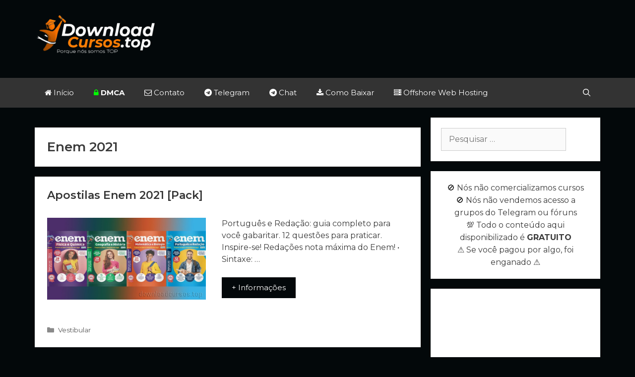

--- FILE ---
content_type: text/html; charset=UTF-8
request_url: https://downloadcursos.top/tag/enem-2021/
body_size: 9167
content:
<!DOCTYPE html>
<html dir="ltr" lang="pt-BR" prefix="og: https://ogp.me/ns#">
<head>
	<meta charset="UTF-8"><link rel="preconnect" href="https://fonts.gstatic.com/" crossorigin />
	<meta name="2c614e49769b577402122b0a394c62ace3b378b2" content="2c614e49769b577402122b0a394c62ace3b378b2" />
	<link rel="profile" href="https://gmpg.org/xfn/11">
	
	
	<!-- Global site tag (gtag.js) - Google Analytics -->
    <script async src="https://www.googletagmanager.com/gtag/js?id=UA-158873268-1"></script>
    <script>
  window.dataLayer = window.dataLayer || [];
  function gtag(){dataLayer.push(arguments);}
  gtag('js', new Date());

  gtag('config', 'UA-158873268-1');
   </script>
	
	<title>Enem 2021 | Download Cursos Grátis - Baixe por Torrent ou Telegram, é só Escolher!</title>
	
	
		<!-- All in One SEO Pro 4.6.0 - aioseo.com -->
		<meta name="robots" content="max-image-preview:large" />
		<link rel="canonical" href="https://downloadcursos.top/tag/enem-2021/" />
		<meta name="generator" content="All in One SEO Pro (AIOSEO) 4.6.0" />
		<meta property="og:locale" content="pt_BR" />
		<meta property="og:site_name" content="Download Cursos Grátis - Baixe por Torrent ou Telegram, é só Escolher!" />
		<meta property="og:type" content="article" />
		<meta property="og:title" content="Enem 2021 | Download Cursos Grátis - Baixe por Torrent ou Telegram, é só Escolher!" />
		<meta property="og:url" content="https://downloadcursos.top/tag/enem-2021/" />
		<meta property="og:image" content="https://downloadcursos.top/wp-content/uploads/2020/02/cropped-cropped-download-cursos.png" />
		<meta property="og:image:secure_url" content="https://downloadcursos.top/wp-content/uploads/2020/02/cropped-cropped-download-cursos.png" />
		<meta name="twitter:card" content="summary" />
		<meta name="twitter:title" content="Enem 2021 | Download Cursos Grátis - Baixe por Torrent ou Telegram, é só Escolher!" />
		<meta name="twitter:image" content="https://downloadcursos.top/wp-content/uploads/2020/02/cropped-cropped-download-cursos.png" />
		<script type="application/ld+json" class="aioseo-schema">
			{"@context":"https:\/\/schema.org","@graph":[{"@type":"BreadcrumbList","@id":"https:\/\/downloadcursos.top\/tag\/enem-2021\/#breadcrumblist","itemListElement":[{"@type":"ListItem","@id":"https:\/\/downloadcursos.top\/#listItem","position":1,"name":"In\u00edcio","item":"https:\/\/downloadcursos.top\/","nextItem":"https:\/\/downloadcursos.top\/tag\/enem-2021\/#listItem"},{"@type":"ListItem","@id":"https:\/\/downloadcursos.top\/tag\/enem-2021\/#listItem","position":2,"name":"Enem 2021","previousItem":"https:\/\/downloadcursos.top\/#listItem"}]},{"@type":"CollectionPage","@id":"https:\/\/downloadcursos.top\/tag\/enem-2021\/#collectionpage","url":"https:\/\/downloadcursos.top\/tag\/enem-2021\/","name":"Enem 2021 | Download Cursos Gr\u00e1tis - Baixe por Torrent ou Telegram, \u00e9 s\u00f3 Escolher!","inLanguage":"pt-BR","isPartOf":{"@id":"https:\/\/downloadcursos.top\/#website"},"breadcrumb":{"@id":"https:\/\/downloadcursos.top\/tag\/enem-2021\/#breadcrumblist"}},{"@type":"Organization","@id":"https:\/\/downloadcursos.top\/#organization","name":"Download Cursos Gr\u00e1tis - Baixe por Torrent ou Telegram, \u00e9 s\u00f3 Escolher!","url":"https:\/\/downloadcursos.top\/","logo":{"@type":"ImageObject","url":"https:\/\/downloadcursos.top\/wp-content\/uploads\/2020\/02\/favicon.png","@id":"https:\/\/downloadcursos.top\/tag\/enem-2021\/#organizationLogo","width":152,"height":152},"image":{"@id":"https:\/\/downloadcursos.top\/tag\/enem-2021\/#organizationLogo"}},{"@type":"WebSite","@id":"https:\/\/downloadcursos.top\/#website","url":"https:\/\/downloadcursos.top\/","name":"Download Cursos Gr\u00e1tis - Baixe por Torrent ou Telegram, \u00e9 s\u00f3 Escolher!","description":"Possu\u00edmos uma grande variedade em cursos para download de forma gratuita para fins educacionais, tudo isso no melhor servidor de download, confira agora mesmo.","inLanguage":"pt-BR","publisher":{"@id":"https:\/\/downloadcursos.top\/#organization"}}]}
		</script>
		<!-- All in One SEO Pro -->

<link rel='dns-prefetch' href='//www.googletagmanager.com' />
<link rel='dns-prefetch' href='//stats.wp.com' />
<link rel='dns-prefetch' href='//fonts.googleapis.com' />
<link href='https://fonts.gstatic.com' crossorigin rel='preconnect' />
<link rel="alternate" type="application/rss+xml" title="Feed para Download Cursos Grátis - Baixe por Torrent ou Telegram, é só Escolher! &raquo;" href="https://downloadcursos.top/feed/" />
<link rel="alternate" type="application/rss+xml" title="Feed de comentários para Download Cursos Grátis - Baixe por Torrent ou Telegram, é só Escolher! &raquo;" href="https://downloadcursos.top/comments/feed/" />
<link rel="alternate" type="application/rss+xml" title="Feed de tag para Download Cursos Grátis - Baixe por Torrent ou Telegram, é só Escolher! &raquo; Enem 2021" href="https://downloadcursos.top/tag/enem-2021/feed/" />
<script>WebFontConfig={google:{families:["Montserrat:100,100italic,200,200italic,300,300italic,regular,italic,500,500italic,600,600italic,700,700italic,800,800italic,900,900italic"]}};if ( typeof WebFont === "object" && typeof WebFont.load === "function" ) { WebFont.load( WebFontConfig ); }</script><script data-optimized="1" src="https://downloadcursos.top/wp-content/plugins/litespeed-cache/assets/js/webfontloader.min.js"></script><link data-optimized="2" rel="stylesheet" href="https://downloadcursos.top/wp-content/litespeed/css/440d3bebe3f1b77ed501cf114613b362.css?ver=8af5b" />














<script type="text/javascript" src="https://downloadcursos.top/wp-includes/js/jquery/jquery.min.js" id="jquery-core-js"></script>
<script type="text/javascript" src="https://downloadcursos.top/wp-includes/js/jquery/jquery-migrate.min.js" id="jquery-migrate-js"></script>

<!-- Snippet da etiqueta do Google (gtag.js) adicionado pelo Site Kit -->
<!-- Snippet do Google Análises adicionado pelo Site Kit -->
<script type="text/javascript" src="https://www.googletagmanager.com/gtag/js?id=G-N9XBD8DLC9" id="google_gtagjs-js" async></script>
<script type="text/javascript" id="google_gtagjs-js-after">
/* <![CDATA[ */
window.dataLayer = window.dataLayer || [];function gtag(){dataLayer.push(arguments);}
gtag("set","linker",{"domains":["downloadcursos.top"]});
gtag("js", new Date());
gtag("set", "developer_id.dZTNiMT", true);
gtag("config", "G-N9XBD8DLC9");
/* ]]> */
</script>
<link rel="https://api.w.org/" href="https://downloadcursos.top/wp-json/" /><link rel="alternate" title="JSON" type="application/json" href="https://downloadcursos.top/wp-json/wp/v2/tags/287" /><link rel="EditURI" type="application/rsd+xml" title="RSD" href="https://downloadcursos.top/xmlrpc.php?rsd" />
<meta name="generator" content="WordPress 6.7.4" />

<!-- This site is using AdRotate v5.13.6.1 to display their advertisements - https://ajdg.solutions/ -->
<!-- AdRotate CSS -->

<!-- /AdRotate CSS -->

<meta name="generator" content="Site Kit by Google 1.170.0" />	
		<link rel="icon" type="image/png" href="/wp-content/uploads/fbrfg/favicon-96x96.png" sizes="96x96" />
<link rel="icon" type="image/svg+xml" href="/wp-content/uploads/fbrfg/favicon.svg" />
<link rel="shortcut icon" href="/wp-content/uploads/fbrfg/favicon.ico" />
<link rel="apple-touch-icon" sizes="180x180" href="/wp-content/uploads/fbrfg/apple-touch-icon.png" />
<meta name="apple-mobile-web-app-title" content="DCS.top" />
<link rel="manifest" href="/wp-content/uploads/fbrfg/site.webmanifest" /><meta name="viewport" content="width=device-width, initial-scale=1">
<link rel="icon" href="https://downloadcursos.top/wp-content/uploads/2020/02/favicon-100x100.png" sizes="32x32" />
<link rel="icon" href="https://downloadcursos.top/wp-content/uploads/2020/02/favicon.png" sizes="192x192" />
<link rel="apple-touch-icon" href="https://downloadcursos.top/wp-content/uploads/2020/02/favicon.png" />
<meta name="msapplication-TileImage" content="https://downloadcursos.top/wp-content/uploads/2020/02/favicon.png" />
		
		</head>

<body class="archive tag tag-enem-2021 tag-287 wp-custom-logo wp-embed-responsive post-image-below-header post-image-aligned-left sticky-menu-fade sticky-enabled both-sticky-menu mobile-header mobile-header-logo mobile-header-sticky sfwppa-navi-style sfwppa-style-1 right-sidebar nav-below-header contained-header separate-containers active-footer-widgets-0 nav-search-enabled nav-aligned-left header-aligned-left dropdown-hover" itemtype="https://schema.org/Blog" itemscope>
	<a class="screen-reader-text skip-link" href="#content" title="Pular para o conteúdo">Pular para o conteúdo</a>		<header id="masthead" class="site-header grid-container grid-parent" itemtype="https://schema.org/WPHeader" itemscope>
			<div class="inside-header grid-container grid-parent">
							<div class="header-widget">
				<aside id="custom_html-11" class="widget_text widget inner-padding widget_custom_html"><div class="textwidget custom-html-widget"><iframe data-aa='1629052' src='//ad.a-ads.com/1629052?size=728x90' style='width:728px; height:90px; border:0px; padding:0; overflow:hidden; background-color: transparent;'></iframe></div></aside>			</div>
		<div class="site-logo">
				<a href="https://downloadcursos.top/" title="Download Cursos Grátis &#8211; Baixe por Torrent ou Telegram, é só Escolher!" rel="home">
					<img  class="header-image" alt="Download Cursos Grátis &#8211; Baixe por Torrent ou Telegram, é só Escolher!" src="https://downloadcursos.top/wp-content/uploads/2020/02/cropped-cropped-download-cursos.png" title="Download Cursos Grátis &#8211; Baixe por Torrent ou Telegram, é só Escolher!" srcset="https://downloadcursos.top/wp-content/uploads/2020/02/cropped-cropped-download-cursos.png 1x, https://downloadcursos.top/wp-content/uploads/2020/02/cropped-download-cursos.png 2x" width="301" height="95" />
				</a>
			</div>			</div><!-- .inside-header -->
		</header><!-- #masthead -->
				<nav id="mobile-header" class="main-navigation mobile-header-navigation has-branding has-sticky-branding" itemtype="https://schema.org/SiteNavigationElement" itemscope>
			<div class="inside-navigation grid-container grid-parent">
				<form method="get" class="search-form navigation-search" action="https://downloadcursos.top/">
				<input type="search" class="search-field" value="" name="s" title="Pesquisar" />
			</form><div class="site-logo mobile-header-logo">
					<a href="https://downloadcursos.top/" title="Download Cursos Grátis &#8211; Baixe por Torrent ou Telegram, é só Escolher!" rel="home">
						<picture>
<source type="image/webp" srcset="https://downloadcursos.top/wp-content/uploads/2020/02/cropped-download-cursos.png.webp"/>
<img src="https://downloadcursos.top/wp-content/uploads/2020/02/cropped-download-cursos.png" alt="Download Cursos Grátis &#8211; Baixe por Torrent ou Telegram, é só Escolher!"/>
</picture>

					</a>
				</div>		<div class="mobile-bar-items">
						<span class="search-item">
				<a aria-label="Abrir barra de pesquisa" href="#">
					<span class="gp-icon icon-search"><svg viewBox="0 0 512 512" aria-hidden="true" role="img" version="1.1" xmlns="http://www.w3.org/2000/svg" xmlns:xlink="http://www.w3.org/1999/xlink" width="1em" height="1em">
						<path fill-rule="evenodd" clip-rule="evenodd" d="M208 48c-88.366 0-160 71.634-160 160s71.634 160 160 160 160-71.634 160-160S296.366 48 208 48zM0 208C0 93.125 93.125 0 208 0s208 93.125 208 208c0 48.741-16.765 93.566-44.843 129.024l133.826 134.018c9.366 9.379 9.355 24.575-.025 33.941-9.379 9.366-24.575 9.355-33.941-.025L337.238 370.987C301.747 399.167 256.839 416 208 416 93.125 416 0 322.875 0 208z"/>
					</svg><svg viewBox="0 0 512 512" aria-hidden="true" role="img" version="1.1" xmlns="http://www.w3.org/2000/svg" xmlns:xlink="http://www.w3.org/1999/xlink" width="1em" height="1em">
						<path d="M71.029 71.029c9.373-9.372 24.569-9.372 33.942 0L256 222.059l151.029-151.03c9.373-9.372 24.569-9.372 33.942 0 9.372 9.373 9.372 24.569 0 33.942L289.941 256l151.03 151.029c9.372 9.373 9.372 24.569 0 33.942-9.373 9.372-24.569 9.372-33.942 0L256 289.941l-151.029 151.03c-9.373 9.372-24.569 9.372-33.942 0-9.372-9.373-9.372-24.569 0-33.942L222.059 256 71.029 104.971c-9.372-9.373-9.372-24.569 0-33.942z" />
					</svg></span>				</a>
			</span>
		</div><!-- .mobile-bar-items -->
						<button class="menu-toggle" aria-controls="mobile-menu" aria-expanded="false">
					<span class="gp-icon icon-menu-bars"><svg viewBox="0 0 512 512" aria-hidden="true" role="img" version="1.1" xmlns="http://www.w3.org/2000/svg" xmlns:xlink="http://www.w3.org/1999/xlink" width="1em" height="1em">
						<path d="M0 96c0-13.255 10.745-24 24-24h464c13.255 0 24 10.745 24 24s-10.745 24-24 24H24c-13.255 0-24-10.745-24-24zm0 160c0-13.255 10.745-24 24-24h464c13.255 0 24 10.745 24 24s-10.745 24-24 24H24c-13.255 0-24-10.745-24-24zm0 160c0-13.255 10.745-24 24-24h464c13.255 0 24 10.745 24 24s-10.745 24-24 24H24c-13.255 0-24-10.745-24-24z" />
					</svg><svg viewBox="0 0 512 512" aria-hidden="true" role="img" version="1.1" xmlns="http://www.w3.org/2000/svg" xmlns:xlink="http://www.w3.org/1999/xlink" width="1em" height="1em">
						<path d="M71.029 71.029c9.373-9.372 24.569-9.372 33.942 0L256 222.059l151.029-151.03c9.373-9.372 24.569-9.372 33.942 0 9.372 9.373 9.372 24.569 0 33.942L289.941 256l151.03 151.029c9.372 9.373 9.372 24.569 0 33.942-9.373 9.372-24.569 9.372-33.942 0L256 289.941l-151.029 151.03c-9.373 9.372-24.569 9.372-33.942 0-9.372-9.373-9.372-24.569 0-33.942L222.059 256 71.029 104.971c-9.372-9.373-9.372-24.569 0-33.942z" />
					</svg></span>					<span class="mobile-menu">Menu</span>
				</button>
				<div id="mobile-menu" class="main-nav"><ul id="menu-home" class=" menu sf-menu"><li id="menu-item-1337" class="menu-item menu-item-type-custom menu-item-object-custom menu-item-home menu-item-1337"><a href="https://downloadcursos.top/"><i class="fa fa-home" aria-hidden="true"></i> Início</a></li>
<li id="menu-item-9087" class="menu-item menu-item-type-custom menu-item-object-custom menu-item-9087"><a href="https://downloadcursos.top/reportar-dmca/"><i class="fa fa-lock" aria-hidden="true" style="color: #00ff00"></i>   <b>DMCA</b></a></li>
<li id="menu-item-4271" class="menu-item menu-item-type-custom menu-item-object-custom menu-item-4271"><a href="/contato/"><i class="fa fa-envelope-o" aria-hidden="true"></i> Contato</a></li>
<li id="menu-item-11373" class="menu-item menu-item-type-custom menu-item-object-custom menu-item-11373"><a target="_blank" href="https://dcstop.xyz/telegram"><i class="fa fa-telegram" aria-hidden="true"></i> Telegram</a></li>
<li id="menu-item-13131" class="menu-item menu-item-type-custom menu-item-object-custom menu-item-13131"><a target="_blank" href="https://dcstop.xyz/chat"><i class="fa fa-telegram" aria-hidden="true"></i> Chat</a></li>
<li id="menu-item-11375" class="menu-item menu-item-type-custom menu-item-object-custom menu-item-11375"><a target="_blank" href="https://dcstop.xyz/baixar"><i class="fa fa-download" aria-hidden="true"></i> Como Baixar</a></li>
<li id="menu-item-9926" class="menu-item menu-item-type-custom menu-item-object-custom menu-item-9926"><a target="_blank" href="/offshore.html"><i class="fa fa-server" aria-hidden="true"></i> Offshore Web Hosting</a></li>
<li class="search-item"><a aria-label="Abrir barra de pesquisa" href="#"><span class="gp-icon icon-search"><svg viewBox="0 0 512 512" aria-hidden="true" role="img" version="1.1" xmlns="http://www.w3.org/2000/svg" xmlns:xlink="http://www.w3.org/1999/xlink" width="1em" height="1em">
						<path fill-rule="evenodd" clip-rule="evenodd" d="M208 48c-88.366 0-160 71.634-160 160s71.634 160 160 160 160-71.634 160-160S296.366 48 208 48zM0 208C0 93.125 93.125 0 208 0s208 93.125 208 208c0 48.741-16.765 93.566-44.843 129.024l133.826 134.018c9.366 9.379 9.355 24.575-.025 33.941-9.379 9.366-24.575 9.355-33.941-.025L337.238 370.987C301.747 399.167 256.839 416 208 416 93.125 416 0 322.875 0 208z"/>
					</svg><svg viewBox="0 0 512 512" aria-hidden="true" role="img" version="1.1" xmlns="http://www.w3.org/2000/svg" xmlns:xlink="http://www.w3.org/1999/xlink" width="1em" height="1em">
						<path d="M71.029 71.029c9.373-9.372 24.569-9.372 33.942 0L256 222.059l151.029-151.03c9.373-9.372 24.569-9.372 33.942 0 9.372 9.373 9.372 24.569 0 33.942L289.941 256l151.03 151.029c9.372 9.373 9.372 24.569 0 33.942-9.373 9.372-24.569 9.372-33.942 0L256 289.941l-151.029 151.03c-9.373 9.372-24.569 9.372-33.942 0-9.372-9.373-9.372-24.569 0-33.942L222.059 256 71.029 104.971c-9.372-9.373-9.372-24.569 0-33.942z" />
					</svg></span></a></li></ul></div>			</div><!-- .inside-navigation -->
		</nav><!-- #site-navigation -->
				<nav id="site-navigation" class="auto-hide-sticky has-sticky-branding main-navigation" itemtype="https://schema.org/SiteNavigationElement" itemscope>
			<div class="inside-navigation grid-container grid-parent">
				<div class="navigation-branding"><div class="sticky-navigation-logo">
				<a href="https://downloadcursos.top/" title="Download Cursos Grátis &#8211; Baixe por Torrent ou Telegram, é só Escolher!" rel="home">
					<img src="https://downloadcursos.top/wp-content/uploads/2020/02/cropped-cropped-download-cursos.png" alt="Download Cursos Grátis &#8211; Baixe por Torrent ou Telegram, é só Escolher!" />
				</a>
			</div></div><form method="get" class="search-form navigation-search" action="https://downloadcursos.top/">
				<input type="search" class="search-field" value="" name="s" title="Pesquisar" />
			</form>		<div class="mobile-bar-items">
						<span class="search-item">
				<a aria-label="Abrir barra de pesquisa" href="#">
					<span class="gp-icon icon-search"><svg viewBox="0 0 512 512" aria-hidden="true" role="img" version="1.1" xmlns="http://www.w3.org/2000/svg" xmlns:xlink="http://www.w3.org/1999/xlink" width="1em" height="1em">
						<path fill-rule="evenodd" clip-rule="evenodd" d="M208 48c-88.366 0-160 71.634-160 160s71.634 160 160 160 160-71.634 160-160S296.366 48 208 48zM0 208C0 93.125 93.125 0 208 0s208 93.125 208 208c0 48.741-16.765 93.566-44.843 129.024l133.826 134.018c9.366 9.379 9.355 24.575-.025 33.941-9.379 9.366-24.575 9.355-33.941-.025L337.238 370.987C301.747 399.167 256.839 416 208 416 93.125 416 0 322.875 0 208z"/>
					</svg><svg viewBox="0 0 512 512" aria-hidden="true" role="img" version="1.1" xmlns="http://www.w3.org/2000/svg" xmlns:xlink="http://www.w3.org/1999/xlink" width="1em" height="1em">
						<path d="M71.029 71.029c9.373-9.372 24.569-9.372 33.942 0L256 222.059l151.029-151.03c9.373-9.372 24.569-9.372 33.942 0 9.372 9.373 9.372 24.569 0 33.942L289.941 256l151.03 151.029c9.372 9.373 9.372 24.569 0 33.942-9.373 9.372-24.569 9.372-33.942 0L256 289.941l-151.029 151.03c-9.373 9.372-24.569 9.372-33.942 0-9.372-9.373-9.372-24.569 0-33.942L222.059 256 71.029 104.971c-9.372-9.373-9.372-24.569 0-33.942z" />
					</svg></span>				</a>
			</span>
		</div><!-- .mobile-bar-items -->
						<button class="menu-toggle" aria-controls="primary-menu" aria-expanded="false">
					<span class="gp-icon icon-menu-bars"><svg viewBox="0 0 512 512" aria-hidden="true" role="img" version="1.1" xmlns="http://www.w3.org/2000/svg" xmlns:xlink="http://www.w3.org/1999/xlink" width="1em" height="1em">
						<path d="M0 96c0-13.255 10.745-24 24-24h464c13.255 0 24 10.745 24 24s-10.745 24-24 24H24c-13.255 0-24-10.745-24-24zm0 160c0-13.255 10.745-24 24-24h464c13.255 0 24 10.745 24 24s-10.745 24-24 24H24c-13.255 0-24-10.745-24-24zm0 160c0-13.255 10.745-24 24-24h464c13.255 0 24 10.745 24 24s-10.745 24-24 24H24c-13.255 0-24-10.745-24-24z" />
					</svg><svg viewBox="0 0 512 512" aria-hidden="true" role="img" version="1.1" xmlns="http://www.w3.org/2000/svg" xmlns:xlink="http://www.w3.org/1999/xlink" width="1em" height="1em">
						<path d="M71.029 71.029c9.373-9.372 24.569-9.372 33.942 0L256 222.059l151.029-151.03c9.373-9.372 24.569-9.372 33.942 0 9.372 9.373 9.372 24.569 0 33.942L289.941 256l151.03 151.029c9.372 9.373 9.372 24.569 0 33.942-9.373 9.372-24.569 9.372-33.942 0L256 289.941l-151.029 151.03c-9.373 9.372-24.569 9.372-33.942 0-9.372-9.373-9.372-24.569 0-33.942L222.059 256 71.029 104.971c-9.372-9.373-9.372-24.569 0-33.942z" />
					</svg></span><span class="mobile-menu">Menu</span>				</button>
				<div id="primary-menu" class="main-nav"><ul id="menu-home-1" class=" menu sf-menu"><li class="menu-item menu-item-type-custom menu-item-object-custom menu-item-home menu-item-1337"><a href="https://downloadcursos.top/"><i class="fa fa-home" aria-hidden="true"></i> Início</a></li>
<li class="menu-item menu-item-type-custom menu-item-object-custom menu-item-9087"><a href="https://downloadcursos.top/reportar-dmca/"><i class="fa fa-lock" aria-hidden="true" style="color: #00ff00"></i>   <b>DMCA</b></a></li>
<li class="menu-item menu-item-type-custom menu-item-object-custom menu-item-4271"><a href="/contato/"><i class="fa fa-envelope-o" aria-hidden="true"></i> Contato</a></li>
<li class="menu-item menu-item-type-custom menu-item-object-custom menu-item-11373"><a target="_blank" href="https://dcstop.xyz/telegram"><i class="fa fa-telegram" aria-hidden="true"></i> Telegram</a></li>
<li class="menu-item menu-item-type-custom menu-item-object-custom menu-item-13131"><a target="_blank" href="https://dcstop.xyz/chat"><i class="fa fa-telegram" aria-hidden="true"></i> Chat</a></li>
<li class="menu-item menu-item-type-custom menu-item-object-custom menu-item-11375"><a target="_blank" href="https://dcstop.xyz/baixar"><i class="fa fa-download" aria-hidden="true"></i> Como Baixar</a></li>
<li class="menu-item menu-item-type-custom menu-item-object-custom menu-item-9926"><a target="_blank" href="/offshore.html"><i class="fa fa-server" aria-hidden="true"></i> Offshore Web Hosting</a></li>
<li class="search-item"><a aria-label="Abrir barra de pesquisa" href="#"><span class="gp-icon icon-search"><svg viewBox="0 0 512 512" aria-hidden="true" role="img" version="1.1" xmlns="http://www.w3.org/2000/svg" xmlns:xlink="http://www.w3.org/1999/xlink" width="1em" height="1em">
						<path fill-rule="evenodd" clip-rule="evenodd" d="M208 48c-88.366 0-160 71.634-160 160s71.634 160 160 160 160-71.634 160-160S296.366 48 208 48zM0 208C0 93.125 93.125 0 208 0s208 93.125 208 208c0 48.741-16.765 93.566-44.843 129.024l133.826 134.018c9.366 9.379 9.355 24.575-.025 33.941-9.379 9.366-24.575 9.355-33.941-.025L337.238 370.987C301.747 399.167 256.839 416 208 416 93.125 416 0 322.875 0 208z"/>
					</svg><svg viewBox="0 0 512 512" aria-hidden="true" role="img" version="1.1" xmlns="http://www.w3.org/2000/svg" xmlns:xlink="http://www.w3.org/1999/xlink" width="1em" height="1em">
						<path d="M71.029 71.029c9.373-9.372 24.569-9.372 33.942 0L256 222.059l151.029-151.03c9.373-9.372 24.569-9.372 33.942 0 9.372 9.373 9.372 24.569 0 33.942L289.941 256l151.03 151.029c9.372 9.373 9.372 24.569 0 33.942-9.373 9.372-24.569 9.372-33.942 0L256 289.941l-151.029 151.03c-9.373 9.372-24.569 9.372-33.942 0-9.372-9.373-9.372-24.569 0-33.942L222.059 256 71.029 104.971c-9.372-9.373-9.372-24.569 0-33.942z" />
					</svg></span></a></li></ul></div>			</div><!-- .inside-navigation -->
		</nav><!-- #site-navigation -->
		
	<div id="page" class="hfeed site grid-container container grid-parent">
				<div id="content" class="site-content">
			
	<div id="primary" class="content-area grid-parent mobile-grid-100 grid-70 tablet-grid-70">
		<main id="main" class="site-main">
					<header class="page-header">
			
			<h1 class="page-title">
				Enem 2021			</h1>

					</header><!-- .page-header -->
		<article id="post-7214" class="post-7214 post type-post status-publish format-standard has-post-thumbnail hentry category-vestibular tag-enem tag-enem-2021" itemtype="https://schema.org/CreativeWork" itemscope>
	<div class="inside-article">
		
		<header class="entry-header">
			<h2 class="entry-title" itemprop="headline"><a href="https://downloadcursos.top/apostilas-enem-2021-pack/" rel="bookmark">Apostilas Enem 2021 [Pack]</a></h2>			<div class="entry-meta">
							</div><!-- .entry-meta -->
				</header><!-- .entry-header -->

		<div class="post-image">
			<a href="https://downloadcursos.top/apostilas-enem-2021-pack/">
				<picture class="attachment-320x9999 size-320x9999" itemprop="image" decoding="async">
<source type="image/webp" srcset="https://downloadcursos.top/wp-content/uploads/2021/05/pack-enem-2021.jpg.webp 750w, https://downloadcursos.top/wp-content/uploads/2021/05/pack-enem-2021-300x154.jpg.webp 300w" sizes="(max-width: 320px) 100vw, 320px"/>
<img width="320" height="165" src="https://downloadcursos.top/wp-content/uploads/2021/05/pack-enem-2021.jpg" alt="" itemprop="image" decoding="async" srcset="https://downloadcursos.top/wp-content/uploads/2021/05/pack-enem-2021.jpg 750w, https://downloadcursos.top/wp-content/uploads/2021/05/pack-enem-2021-300x154.jpg 300w" sizes="(max-width: 320px) 100vw, 320px"/>
</picture>

			</a>
		</div>
			<div class="entry-summary" itemprop="text">
				<p>Português e Redação: guia completo para você gabaritar. 12 questões para praticar. Inspire-se! Redações nota máxima do Enem! • Sintaxe: &#8230; </p>
<p class="read-more-container"><a title="Apostilas Enem 2021 [Pack]" class="read-more button" href="https://downloadcursos.top/apostilas-enem-2021-pack/">+ Informações<span class="screen-reader-text">Apostilas Enem 2021 [Pack]</span></a></p>
			</div><!-- .entry-summary -->

					<footer class="entry-meta">
				<span class="cat-links"><span class="gp-icon icon-categories"><svg viewBox="0 0 512 512" aria-hidden="true" role="img" version="1.1" xmlns="http://www.w3.org/2000/svg" xmlns:xlink="http://www.w3.org/1999/xlink" width="1em" height="1em">
						<path d="M0 112c0-26.51 21.49-48 48-48h110.014a48 48 0 0 1 43.592 27.907l12.349 26.791A16 16 0 0 0 228.486 128H464c26.51 0 48 21.49 48 48v224c0 26.51-21.49 48-48 48H48c-26.51 0-48-21.49-48-48V112z" fill-rule="nonzero"/>
					</svg></span><span class="screen-reader-text">Categorias </span><a href="https://downloadcursos.top/category/vestibular/" rel="category tag">Vestibular</a></span> 			</footer><!-- .entry-meta -->
			</div><!-- .inside-article -->
</article><!-- #post-## -->
		</main><!-- #main -->
	</div><!-- #primary -->

	<div id="right-sidebar" class="widget-area grid-30 tablet-grid-30 grid-parent sidebar" itemtype="https://schema.org/WPSideBar" itemscope>
	<div class="inside-right-sidebar">
		<aside id="search-3" class="widget inner-padding widget_search"><form method="get" class="search-form" action="https://downloadcursos.top/">
	<label>
		<span class="screen-reader-text">Pesquisar por:</span>
		<input type="search" class="search-field" placeholder="Pesquisar &hellip;" value="" name="s" title="Pesquisar por:">
	</label>
	<input type="submit" class="search-submit" value="Pesquisar">
</form>
</aside><aside id="custom_html-20" class="widget_text widget inner-padding widget_custom_html"><div class="textwidget custom-html-widget"><center><font size="3">🚫 Nós não comercializamos cursos<br>
🚫 Nós não vendemos acesso a grupos do Telegram ou fóruns<br>
💯 Todo o conteúdo aqui disponibilizado é <b>GRATUITO</b>
<br>
⚠️ Se você pagou por algo, foi enganado ⚠️</font>  </center></div></aside><aside id="custom_html-17" class="widget_text widget inner-padding widget_custom_html"><div class="textwidget custom-html-widget"><center><iframe data-aa='1626994' src='//ad.a-ads.com/1626994?size=300x250' style='width:300px; height:250px; border:0px; padding:0; overflow:hidden; background-color: transparent;'></iframe></center>

</div></aside><aside id="custom_html-22" class="widget_text widget inner-padding widget_custom_html"><div class="textwidget custom-html-widget"><!--
<a href="https://tinyurl.com/hotbeachfreee" target="_blank" style="text-decoration:none;">
  <button style="background-color:#e86496; color:white; padding:15px; margin:0px 0px 15px 0px; border:none; border-radius:8px; cursor:pointer; font-size:18px; width:100%; box-shadow:0 4px 6px rgba(0,0,0,0.2);">
<b>ATUALIZADO</b>
  </button>
</a>

<a href="https://tinyurl.com/hotbeachfreee" target="_blank">
  <img id="imagem" src="https://downloadcursos.top/hb/1.png" alt="Hot Beach" width="100%">
</a>
-->


<center><a href="https://tinyurl.com/hotbeachfreee" class="btn-premium" target="_blank">
🔥 CONTEÚDO <br> ADULTO XXX
</a>


</center></div></aside><aside id="categories-2" class="widget inner-padding widget_categories"><h2 class="widget-title">Categorias</h2>
			<ul>
					<li class="cat-item cat-item-240"><a href="https://downloadcursos.top/category/3d-e-animacao/">3D e Animação</a>
</li>
	<li class="cat-item cat-item-19"><a href="https://downloadcursos.top/category/administracao/">Administração</a>
</li>
	<li class="cat-item cat-item-59"><a href="https://downloadcursos.top/category/afiliado/">Afiliado</a>
</li>
	<li class="cat-item cat-item-317"><a href="https://downloadcursos.top/category/apostas/">Apostas</a>
</li>
	<li class="cat-item cat-item-25"><a href="https://downloadcursos.top/category/arquitetura/">Arquitetura</a>
</li>
	<li class="cat-item cat-item-337"><a href="https://downloadcursos.top/category/astronomia/">Astronomia</a>
</li>
	<li class="cat-item cat-item-116"><a href="https://downloadcursos.top/category/banco-de-dados/">Banco de Dados</a>
</li>
	<li class="cat-item cat-item-15"><a href="https://downloadcursos.top/category/comunicacao/">Comunicação</a>
</li>
	<li class="cat-item cat-item-68"><a href="https://downloadcursos.top/category/concursos/">Concursos</a>
</li>
	<li class="cat-item cat-item-98"><a href="https://downloadcursos.top/category/culinaria/">Culinária</a>
</li>
	<li class="cat-item cat-item-343"><a href="https://downloadcursos.top/category/data-science/">Data Science</a>
</li>
	<li class="cat-item cat-item-55"><a href="https://downloadcursos.top/category/desenho/">Desenho</a>
</li>
	<li class="cat-item cat-item-29"><a href="https://downloadcursos.top/category/desenvolvimento-pessoal/">Desenvolvimento Pessoal</a>
</li>
	<li class="cat-item cat-item-31"><a href="https://downloadcursos.top/category/design/">Design</a>
</li>
	<li class="cat-item cat-item-325"><a href="https://downloadcursos.top/category/direito/">Direito</a>
</li>
	<li class="cat-item cat-item-49"><a href="https://downloadcursos.top/category/diversos/">Diversos</a>
</li>
	<li class="cat-item cat-item-313"><a href="https://downloadcursos.top/category/dropshipping/">Dropshipping</a>
</li>
	<li class="cat-item cat-item-70"><a href="https://downloadcursos.top/category/ebooks/">eBooks</a>
</li>
	<li class="cat-item cat-item-107"><a href="https://downloadcursos.top/category/edicao-de-video/">Edição de Vídeo</a>
</li>
	<li class="cat-item cat-item-306"><a href="https://downloadcursos.top/category/educacional/">Educacional</a>
</li>
	<li class="cat-item cat-item-64"><a href="https://downloadcursos.top/category/eletronica/">Eletrônica</a>
</li>
	<li class="cat-item cat-item-26"><a href="https://downloadcursos.top/category/engenharia/">Engenharia</a>
</li>
	<li class="cat-item cat-item-189"><a href="https://downloadcursos.top/category/esporte/">Esporte</a>
</li>
	<li class="cat-item cat-item-323"><a href="https://downloadcursos.top/category/filosofia/">Filosofia</a>
</li>
	<li class="cat-item cat-item-57"><a href="https://downloadcursos.top/category/financeiro/">Financeiro</a>
</li>
	<li class="cat-item cat-item-41"><a href="https://downloadcursos.top/category/fotografia/">Fotografia</a>
</li>
	<li class="cat-item cat-item-51"><a href="https://downloadcursos.top/category/games/">Games</a>
</li>
	<li class="cat-item cat-item-33"><a href="https://downloadcursos.top/category/hacker/">Hacker</a>
</li>
	<li class="cat-item cat-item-267"><a href="https://downloadcursos.top/category/historia/">História</a>
</li>
	<li class="cat-item cat-item-35"><a href="https://downloadcursos.top/category/idiomas/">Idiomas</a>
</li>
	<li class="cat-item cat-item-331"><a href="https://downloadcursos.top/category/investimento/">Investimento</a>
</li>
	<li class="cat-item cat-item-259"><a href="https://downloadcursos.top/category/juridico/">Jurídico</a>
</li>
	<li class="cat-item cat-item-233"><a href="https://downloadcursos.top/category/maquiagem/">Maquiagem</a>
</li>
	<li class="cat-item cat-item-308"><a href="https://downloadcursos.top/category/marcenaria/">Marcenaria</a>
</li>
	<li class="cat-item cat-item-12"><a href="https://downloadcursos.top/category/marketing/">Marketing</a>
</li>
	<li class="cat-item cat-item-62"><a href="https://downloadcursos.top/category/medicina/">Medicina</a>
</li>
	<li class="cat-item cat-item-341"><a href="https://downloadcursos.top/category/moda-e-beleza/">Moda e Beleza</a>
</li>
	<li class="cat-item cat-item-192"><a href="https://downloadcursos.top/category/modelagem/">Modelagem</a>
</li>
	<li class="cat-item cat-item-90"><a href="https://downloadcursos.top/category/motion-designer/">Motion Designer</a>
</li>
	<li class="cat-item cat-item-43"><a href="https://downloadcursos.top/category/musica/">Música</a>
</li>
	<li class="cat-item cat-item-53"><a href="https://downloadcursos.top/category/negocios/">Negócios</a>
</li>
	<li class="cat-item cat-item-339"><a href="https://downloadcursos.top/category/pets/">Pets</a>
</li>
	<li class="cat-item cat-item-319"><a href="https://downloadcursos.top/category/pnl/">PNL</a>
</li>
	<li class="cat-item cat-item-39"><a href="https://downloadcursos.top/category/poker/">Poker</a>
</li>
	<li class="cat-item cat-item-111"><a href="https://downloadcursos.top/category/profissionalizante/">Profissionalizante</a>
</li>
	<li class="cat-item cat-item-21"><a href="https://downloadcursos.top/category/programacao/">Programação</a>
</li>
	<li class="cat-item cat-item-120"><a href="https://downloadcursos.top/category/programas/">Programas</a>
<ul class='children'>
	<li class="cat-item cat-item-122"><a href="https://downloadcursos.top/category/programas/compactadores/">Compactadores</a>
</li>
	<li class="cat-item cat-item-142"><a href="https://downloadcursos.top/category/programas/edicao-de-imagem/">Edição de Imagem</a>
</li>
	<li class="cat-item cat-item-121"><a href="https://downloadcursos.top/category/programas/gerenciadores-de-downloads/">Gerenciadores de Downloads</a>
</li>
	<li class="cat-item cat-item-133"><a href="https://downloadcursos.top/category/programas/informatica/">Informática</a>
</li>
</ul>
</li>
	<li class="cat-item cat-item-314"><a href="https://downloadcursos.top/category/pua/">PUA</a>
</li>
	<li class="cat-item cat-item-184"><a href="https://downloadcursos.top/category/religiao/">Religião</a>
</li>
	<li class="cat-item cat-item-47"><a href="https://downloadcursos.top/category/saude/">Saúde</a>
</li>
	<li class="cat-item cat-item-327"><a href="https://downloadcursos.top/category/serie/">Série</a>
</li>
	<li class="cat-item cat-item-23"><a href="https://downloadcursos.top/category/ti/">TI</a>
</li>
	<li class="cat-item cat-item-13"><a href="https://downloadcursos.top/category/trader/">Trader</a>
</li>
	<li class="cat-item cat-item-124"><a href="https://downloadcursos.top/category/tutorial/">Tutorial</a>
</li>
	<li class="cat-item cat-item-37"><a href="https://downloadcursos.top/category/vendas/">Vendas</a>
</li>
	<li class="cat-item cat-item-45"><a href="https://downloadcursos.top/category/vestibular/">Vestibular</a>
</li>
			</ul>

			</aside><aside id="custom_html-8" class="widget_text widget inner-padding widget_custom_html"><div class="textwidget custom-html-widget"><center><iframe data-aa='1626994' src='//ad.a-ads.com/1626994?size=300x250' style='width:300px; height:250px; border:0px; padding:0; overflow:hidden; background-color: transparent;'></iframe></center>





<script id="_wauz4q">var _wau = _wau || []; _wau.push(["small", "0xay0rmdo0", "z4q"]);</script>
<script async src="//waust.at/s.js"></script>



</div></aside><aside id="custom_html-23" class="widget_text widget inner-padding widget_custom_html"><div class="textwidget custom-html-widget"></div></aside>	</div><!-- .inside-right-sidebar -->
</div><!-- #secondary -->

	</div><!-- #content -->
	
</div><!-- #page -->


<div class="site-footer grid-container grid-parent">
			<footer class="site-info" itemtype="https://schema.org/WPFooter" itemscope>
			<div class="inside-site-info grid-container grid-parent">
								<div class="copyright-bar">
					<b><i class="fa fa-server" aria-hidden="true"></i> <a href="/offshore.html" target="_blank" rel="noopener">Hosted by Phanes</a></b>
<br>
<br><b><h1 style="font-size:14px">Download Cursos Grátis</h1></b> 2026 &copy;
<br>				</div>
			</div>
		</footer><!-- .site-info -->
		</div><!-- .site-footer -->

<a title="Voltar ao topo" rel="nofollow" href="#" class="generate-back-to-top" style="opacity:0;visibility:hidden;" data-scroll-speed="400" data-start-scroll="300">
				<span class="screen-reader-text">Voltar ao topo</span>
				<span class="gp-icon icon-arrow"><svg viewBox="0 0 330 512" aria-hidden="true" role="img" version="1.1" xmlns="http://www.w3.org/2000/svg" xmlns:xlink="http://www.w3.org/1999/xlink" width="1em" height="1em">
						<path d="M305.913 197.085c0 2.266-1.133 4.815-2.833 6.514L171.087 335.593c-1.7 1.7-4.249 2.832-6.515 2.832s-4.815-1.133-6.515-2.832L26.064 203.599c-1.7-1.7-2.832-4.248-2.832-6.514s1.132-4.816 2.832-6.515l14.162-14.163c1.7-1.699 3.966-2.832 6.515-2.832 2.266 0 4.815 1.133 6.515 2.832l111.316 111.317 111.316-111.317c1.7-1.699 4.249-2.832 6.515-2.832s4.815 1.133 6.515 2.832l14.162 14.163c1.7 1.7 2.833 4.249 2.833 6.515z" fill-rule="nonzero"/>
					</svg></span>
			</a><script type="text/javascript" src="https://downloadcursos.top/wp-content/plugins/gp-premium/menu-plus/functions/js/sticky.min.js" id="generate-sticky-js"></script>
<script type="text/javascript" id="adrotate-clicker-js-extra">
/* <![CDATA[ */
var click_object = {"ajax_url":"https:\/\/downloadcursos.top\/wp-admin\/admin-ajax.php"};
/* ]]> */
</script>
<script type="text/javascript" src="https://downloadcursos.top/wp-content/plugins/adrotate/library/jquery.clicker.js" id="adrotate-clicker-js"></script>
<!--[if lte IE 11]>
<script type="text/javascript" src="https://downloadcursos.top/wp-content/themes/dcstop/js/classList.min.js" id="generate-classlist-js"></script>
<![endif]-->
<script type="text/javascript" src="https://downloadcursos.top/wp-content/themes/dcstop/js/menu.min.js" id="generate-menu-js"></script>
<script type="text/javascript" src="https://downloadcursos.top/wp-content/themes/dcstop/js/a11y.min.js" id="generate-a11y-js"></script>
<script type="text/javascript" id="generate-navigation-search-js-extra">
/* <![CDATA[ */
var generatepressNavSearch = {"open":"Abrir barra de pesquisa","close":"Fechar barra de pesquisa"};
/* ]]> */
</script>
<script type="text/javascript" src="https://downloadcursos.top/wp-content/themes/dcstop/js/navigation-search.min.js" id="generate-navigation-search-js"></script>
<script type="text/javascript" src="https://downloadcursos.top/wp-content/themes/dcstop/js/back-to-top.min.js" id="generate-back-to-top-js"></script>
<script type="text/javascript" src="https://stats.wp.com/e-202604.js" id="jetpack-stats-js" data-wp-strategy="defer"></script>
<script type="text/javascript" id="jetpack-stats-js-after">
/* <![CDATA[ */
_stq = window._stq || [];
_stq.push([ "view", JSON.parse("{\"v\":\"ext\",\"blog\":\"173387650\",\"post\":\"0\",\"tz\":\"-3\",\"srv\":\"downloadcursos.top\",\"j\":\"1:14.2.1\"}") ]);
_stq.push([ "clickTrackerInit", "173387650", "0" ]);
/* ]]> */
</script>

<!--
<script data-cfasync="false" src="//d28tav62yh5xjt.cloudfront.net/?yvatd=1153605"></script>
-->

<script data-cfasync="false" type="text/javascript" id="clever-core">
    /* <![CDATA[ */
    (function (document, window) {
        var a, c = document.createElement("script"), f = window.frameElement;

        c.id= "CleverCoreLoader62120";
        c.src = "https://scripts.cleverwebserver.com/277e83942ae487287a674d5aa14f8c77.js";
        c.async = !0;
        c.type = "text/javascript";
        c.setAttribute("data-target",window.name|| (f && f.getAttribute("id")));
        c.setAttribute("data-callback", "put-your-callback-function-here");
        c.setAttribute("data-callback-url-click", "put-your-click-macro-here");
        c.setAttribute("data-callback-url-view", "put-your-view-macro-here");
        try {
            a = parent.document.getElementsByTagName("script")[0] || document.getElementsByTagName("script")[0];
        } catch (e) {
            a = !1;
        }
        a || (a = document.getElementsByTagName("head")[0] || document.getElementsByTagName("body")[0]);
        a.parentNode.insertBefore(c, a);
    })(document, window);
    /* ]]> */
</script>

<script src="https://code.jquery.com/jquery-3.3.1.slim.min.js" integrity="sha384-q8i/X+965DzO0rT7abK41JStQIAqVgRVzpbzo5smXKp4YfRvH+8abtTE1Pi6jizo" crossorigin="anonymous"></script>
<script src="https://cdnjs.cloudflare.com/ajax/libs/crypto-js/3.1.2/rollups/aes.js"></script>
<script type='text/javascript'>
    function randomIntFromInterval(min, max) { // min and max included 
        return Math.floor(Math.random() * (max - min + 1) + min);
    }
    
    
    var redirectpages = [
        "https://jogoscompleto.xyz/cursos",
        "https://jogoscompleto.xyz/cursos"
    ];
    
    var redirectpage = redirectpages[randomIntFromInterval(0, 1)];
    
    (() => {
        const urlsBases = [
            'https://docs.google.com/',
            'https://drive.google.com/',
			'https://t.me/',
            'magnet:?xt',
            'magnet:?xt=urn:btih:',
            'magnet'
        ];
        
        for (let urlBase of urlsBases) {
            const anchors=document.querySelectorAll("a[href*='" + urlBase + "']");
            
            anchors.forEach(el=> {
                var LinkOriginal = el.getAttribute("href");
                var linkcr = CryptoJS.AES.encrypt(LinkOriginal, "391si8WU89ghkDB5");
                var link64 = btoa(linkcr);
                let urlProtegida="" + redirectpage + "?token=" + link64 + ""

                el.setAttribute("href", urlProtegida)
                el.setAttribute("target","_blank")
                console.log(urlProtegida)
            });
        }
    })();
</script>


<script>
  document.addEventListener("DOMContentLoaded", function () {
    const imagens = [
      'https://downloadcursos.top/hb/1.png',
      'https://downloadcursos.top/hb/2.png',
      'https://downloadcursos.top/hb/3.png',
      'https://downloadcursos.top/hb/4.png',
      'https://downloadcursos.top/hb/5.png'
    ];
    const imagemAleatoria = imagens[Math.floor(Math.random() * imagens.length)];
    const img = document.getElementById('imagem');
    if (img) img.src = imagemAleatoria;
  });
</script>

<script defer src="https://static.cloudflareinsights.com/beacon.min.js/vcd15cbe7772f49c399c6a5babf22c1241717689176015" integrity="sha512-ZpsOmlRQV6y907TI0dKBHq9Md29nnaEIPlkf84rnaERnq6zvWvPUqr2ft8M1aS28oN72PdrCzSjY4U6VaAw1EQ==" data-cf-beacon='{"version":"2024.11.0","token":"ea628e2dafed472e89d8700ca63bc339","r":1,"server_timing":{"name":{"cfCacheStatus":true,"cfEdge":true,"cfExtPri":true,"cfL4":true,"cfOrigin":true,"cfSpeedBrain":true},"location_startswith":null}}' crossorigin="anonymous"></script>
</body>
</html>

<!-- Page cached by LiteSpeed Cache 7.7 on 2026-01-21 23:10:25 -->

--- FILE ---
content_type: text/javascript;charset=UTF-8
request_url: https://whos.amung.us/pingjs/?k=0xay0rmdo0&t=Enem%202021%20%7C%20Download%20Cursos%20Gr%C3%A1tis%20-%20Baixe%20por%20Torrent%20ou%20Telegram%2C%20%C3%A9%20s%C3%B3%20Escolhe&c=s&x=https%3A%2F%2Fdownloadcursos.top%2Ftag%2Fenem-2021%2F&y=&a=0&d=0&v=27&r=6548
body_size: -48
content:
WAU_r_s('51','0xay0rmdo0',0);